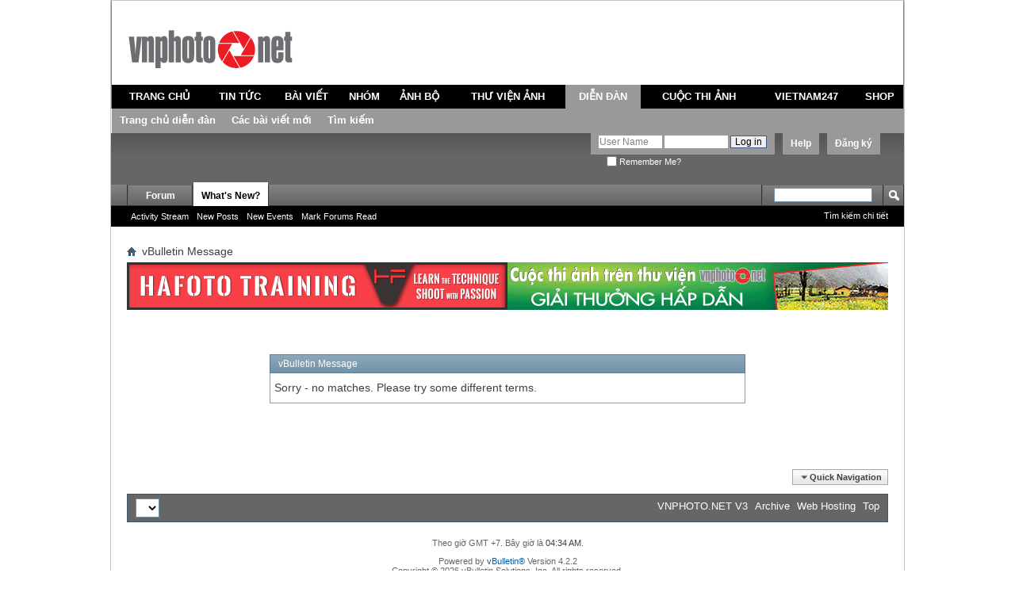

--- FILE ---
content_type: text/html; charset=utf-8
request_url: http://www.vnphoto.net/forums/search.php?s=111520aba5b4d6222c08ec2938f97b99&searchid=8889808
body_size: 9243
content:
<!DOCTYPE html PUBLIC "-//W3C//DTD XHTML 1.0 Transitional//EN" "http://www.w3.org/TR/xhtml1/DTD/xhtml1-transitional.dtd">
<html xmlns="http://www.w3.org/1999/xhtml" xmlns:fb="http://www.facebook.com/2008/fbml" dir="ltr" lang="utf-8" id="vbulletin_html">
<head>
	<script type="text/javascript">

  var _gaq = _gaq || [];
  _gaq.push(['_setAccount', 'UA-1771666-1']);
  _gaq.push(['_setDomainName', 'vnphoto.net']);
  _gaq.push(['_trackPageview']);

  (function() {
    var ga = document.createElement('script'); ga.type = 'text/javascript'; ga.async = true;
    ga.src = ('https:' == document.location.protocol ? 'https://ssl' : 'http://www') + '.google-analytics.com/ga.js';
    var s = document.getElementsByTagName('script')[0]; s.parentNode.insertBefore(ga, s);
  })();

</script>
<script src="/js/avim.js" type="text/javascript"></script>
<link href="/js/avim.css" type="text/css" rel="stylesheet" >
<meta http-equiv="Content-Type" content="text/html; charset=utf-8" />
<meta id="e_vb_meta_bburl" name="vb_meta_bburl" content="http://www.vnphoto.net/forums" />
<base href="http://www.vnphoto.net/forums/" /><!--[if IE]></base><![endif]-->
<meta name="generator" content="vBulletin 4.2.2" />
<meta http-equiv="X-UA-Compatible" content="IE=9" />

	<link rel="Shortcut Icon" href="favicon.ico" type="image/x-icon" />


		<meta name="keywords" content="VNPHOTO Vietnam Photography Vietnam Photos Viet Nam Phot Ảnh Việt Nam Ảnh kỹ thuật số Du lịch Việt Nam" />
		<meta name="description" content="VNPHOTO Vietnam Photography Vietnam Photos Viet Nam Phot Ảnh Việt Nam Ảnh kỹ thuật số Du lịch Việt Nam" />



	<meta property="fb:app_id" content="352791118164670" />
<meta property="og:site_name" content="VNPHOTO.net Forum" />
<meta property="og:description" content="VNPHOTO Vietnam Photography Vietnam Photos Viet Nam Phot Ảnh Việt Nam Ảnh kỹ thuật số Du lịch Việt Nam" />
<meta property="og:url" content="http://www.vnphoto.net/forums" />
<meta property="og:type" content="website" />




<script type="text/javascript">
<!--
	if (typeof YAHOO === 'undefined') // Load ALL YUI Local
	{
		document.write('<script type="text/javascript" src="clientscript/yui/yuiloader-dom-event/yuiloader-dom-event.js?v=422"><\/script>');
		document.write('<script type="text/javascript" src="clientscript/yui/connection/connection-min.js?v=422"><\/script>');
		var yuipath = 'clientscript/yui';
		var yuicombopath = '';
		var remoteyui = false;
	}
	else	// Load Rest of YUI remotely (where possible)
	{
		var yuipath = 'clientscript/yui';
		var yuicombopath = '';
		var remoteyui = true;
		if (!yuicombopath)
		{
			document.write('<script type="text/javascript" src="clientscript/yui/connection/connection-min.js?v=422"><\/script>');
		}
	}
	var SESSIONURL = "s=11b36bf2f9167233a606f046c927ccf1&";
	var SECURITYTOKEN = "guest";
	var IMGDIR_MISC = "images/misc";
	var IMGDIR_BUTTON = "images/buttons";
	var vb_disable_ajax = parseInt("2", 10);
	var SIMPLEVERSION = "422";
	var BBURL = "http://www.vnphoto.net/forums";
	var LOGGEDIN = 0 > 0 ? true : false;
	var THIS_SCRIPT = "search";
	var RELPATH = "search.php?searchid=8889808";
	var PATHS = {
		forum : "",
		cms   : "",
		blog  : ""
	};
	var AJAXBASEURL = "http://www.vnphoto.net/forums/";
// -->
</script>
<script type="text/javascript" src="http://www.vnphoto.net/forums/clientscript/vbulletin-core.js?v=422"></script>



	<link rel="alternate" type="application/rss+xml" title="VNPHOTO.net Forum RSS Feed" href="http://www.vnphoto.net/forums/external.php?type=RSS2" />
	



	<link rel="stylesheet" type="text/css" href="css.php?styleid=10&amp;langid=2&amp;d=1488894172&amp;td=ltr&amp;sheet=bbcode.css,editor.css,popupmenu.css,reset-fonts.css,vbulletin.css,vbulletin-chrome.css,vbulletin-formcontrols.css," />

	<!--[if lt IE 8]>
	<link rel="stylesheet" type="text/css" href="css.php?styleid=10&amp;langid=2&amp;d=1488894172&amp;td=ltr&amp;sheet=popupmenu-ie.css,vbulletin-ie.css,vbulletin-chrome-ie.css,vbulletin-formcontrols-ie.css,editor-ie.css" />
	<![endif]-->

	<meta name="robots" content="noindex,follow" />

	<title>VNPHOTO.net Forum</title>
	
	<script type="text/javascript" src="clientscript/vbulletin_md5.js?v=422"></script>

	
<link rel="stylesheet" type="text/css" href="css.php?styleid=10&amp;langid=2&amp;d=1488894172&amp;td=ltr&amp;sheet=additional.css" />
<script type="text/javascript" src="http://www.vnphoto.net/forums/clientscript/ncode_imageresizer.js"></script>

<script type="text/javascript">
<!--
NcodeImageResizer.MODE = 'enlarge';
NcodeImageResizer.MAXWIDTH = '900';
NcodeImageResizer.MAXHEIGHT = '0';
NcodeImageResizer.BBURL = 'http://www.vnphoto.net/forums';
vbphrase['ncode_imageresizer_warning_small'] = 'Click this bar to view the full image.';
// -->
</script>

<style type="text/css">
table.ncode_imageresizer_warning {background: #FFFACD; color: #000000; cursor: pointer; border: 1px solid #D3D3D3; margin-bottom: 4px;}
table.ncode_imageresizer_warning td {font-size: 11px; vertical-align: middle; text-decoration: none; border-width: 0px;}
table.ncode_imageresizer_warning td.td1, table.ncode_imageresizer_warning td.td2 {padding: 4px;}
</style> 
</head>
<body>

<link rel="stylesheet" href="http://www.vnphoto.net/css/forum_css.css" type="text/css" media="screen, projection">
<script language="javascript" src="http://www.vnphoto.net/js/jquery-1.4.2.min.js"></script>
<script language="javascript" src="http://www.vnphoto.net/js/forum_js.js"></script>
<script language="javascript" src="http://www.vnphoto.net/js/swfobject.js"></script>

<div class="size_990">
<div style="background-color:#FFFFFF;height: 106px; position: relative;">
    <div style="padding-top: 36px;padding-right:15px;padding-left:15px; text-align: center;" class="span-7"> <a href="http://www.vnphoto.net"><img border="0" src="http://www.vnphoto.net/images/logo/vnphoto.gif"/></a> </div>

  </div>
  <table width="100%" border="0" cellspacing="0" cellpadding="4" class="tb_menu_header">
  <tr>
    <td height="30" align="center" class="menu_default"><a href="http://www.vnphoto.net" onclick="showSubMenu(1)" onmouseover="showSubMenu(1)">TRANG CHỦ</a></td>
    <td align="center" class="menu_default"><a href="http://www.vnphoto.net/news.php" onclick="showSubMenu(2)" onmouseover="showSubMenu(2)">TIN TỨC</a></td>
    <td align="center" class="menu_default"><a href="http://www.vnphoto.net/articles.php" onclick="showSubMenu(3)" onmouseover="showSubMenu(3)">BÀI VIẾT</a></td>
    <td align="center" class="menu_default"><a href="http://www.vnphoto.net/group/index.php" onclick="showSubMenu(4)" onmouseover="showSubMenu(4)">NHÓM</a></td>
    <td align="center" class="menu_default"><a href="http://www.vnphoto.net/anhbo/index.php" onclick="showSubMenu(5)" onmouseover="showSubMenu(5)">ẢNH BỘ</a></td>
    <td align="center" class="menu_default"><a href="http://www.vnphoto.net/gallery.php" onclick="showSubMenu(6)" onmouseover="showSubMenu(6)">THƯ VIỆN ẢNH</a></td>
    <td align="center" class="menu_active"><a href="http://www.vnphoto.net/forums/" onclick="showSubMenu(7)" onmouseover="showSubMenu(7)">DIỄN ĐÀN</a></td>

    <td align="center" class="menu_default"><a href="http://www.vnphoto.net/contest.php" onclick="showSubMenu(8)" onmouseover="showSubMenu(8)">CUỘC THI ẢNH</a></td>
    <td align="center" class="menu_default"><a href="http://www.vnphoto.net/vietnam247/index.php" onclick="showSubMenu(9)" onmouseover="showSubMenu(9)">VIETNAM247</a></td>
    <td align="center" class="menu_default"><a href="javascript:void(0);" onclick="showSubMenu(10)" onmouseover="showSubMenu(10)">SHOP</a></td>
  </tr>
</table>
<div class="menu_sub" id="content_menu1" style="display:none;">
  <table border="0" cellspacing="0" cellpadding="0">
    <tr>

      <td align="center" class="h_td"><a href="http://www.vnphoto.net/aboutus.php">Giới thiệu</a></td>
      <td align="center" class="h_td"><a href="http://www.vnphoto.net/contact.php">Liên hệ</a></td>
      <td align="center" class="h_td"><a href="http://www.vnphoto.net/login.php">Thành viên đăng nhập</a></td>
      <td align="center" class="h_td"><a href="http://www.vnphoto.net/forums/dangkythanhvien.php">Đăng ký</a></td>
       </tr>
  </table>
</div>

<div class="menu_sub" id="content_menu2" style="display:none;">
  <table border="0" cellspacing="0" cellpadding="0">
    <tr>
      <td align="center" class="h_td"><a href="http://www.vnphoto.net/news.php?cid=91">Sự kiện</a></td>
      <td align="center" class="h_td"><a href="http://www.vnphoto.net/news.php?cid=92">Mentor Series</a></td>
      <td align="center" class="h_td"><a href="http://www.vnphoto.net/news.php?cid=116">Workshop</a></td>
      <td align="center" class="h_td"><a href="http://www.vnphoto.net/news.php?cid=117">Họp mặt thành viên</a></td>
      <td align="center" class="h_td"><a href="http://www.vnphoto.net/news.php?cid=118">Thông báo hội nhóm</a></td>
    </tr>
  </table>
</div>
<div class="menu_sub" id="content_menu3" style="display:none;">
  <table border="0" cellspacing="0" cellpadding="0">
    <tr>
      <td align="center" class="h_td"><a href="http://www.vnphoto.net/articles.php?cid=85">Kinh nghiệm chụp ảnh</a></td>
      <td align="center" class="h_td"><a href="http://www.vnphoto.net/articles.php?cid=114">Video Tutorial</a></td>
      <td align="center" class="h_td"><a href="http://www.vnphoto.net/articles.php?cid=115">Sản phẩm mới</a></td>
      <td align="center" class="h_td"><a href="http://www.vnphoto.net/articles.php?cid=86">Mua thiết bị</a></td>
      <td align="center" class="h_td"><a href="http://www.vnphoto.net/reviews.php">Góc thử nghiệm</a></td>
    </tr>
  </table>
</div>
<div class="menu_sub" id="content_menu4" style="display:none;">
  <table border="0" cellspacing="0" cellpadding="0">

    <tr>
      <td align="center" class="h_td"><a href="http://www.vnphoto.net/group/?ishot=1">Nhóm nổi bật</a></td>
      <td align="center" class="h_td"><a href="http://www.vnphoto.net/group/create.php">Tạo nhóm mới</a></td>
      </tr>
  </table>
</div>
<div class="menu_sub" id="content_menu5" style="display:none;">
  <table border="0" cellspacing="0" cellpadding="0">
    <tr>

      <td align="center" class="h_td"><a href="http://www.vnphoto.net/anhbo/danhsach.php?view=toprate">Ảnh bộ top rate</a></td>
      <td align="center" class="h_td"><a href="http://www.vnphoto.net/danhsach.php?cid=119">Phóng sự ảnh</a></td>
      <td align="center" class="h_td"><a href="http://www.vnphoto.net/danhsach.php?cid=120">Du lịch</a></td>
      <td align="center" class="h_td"><a href="http://www.vnphoto.net/danhsach.php?cid=121">Ảnh bộ riêng lẻ</a></td>
      </tr>
  </table>
</div>

<div class="menu_sub" id="content_menu6" style="display:none;">
  <table border="0" cellspacing="0"   cellpadding="0">
    <tr>
      <td align="center" class="h_td"><a href="http://www.vnphoto.net/photographer.php">Giới thiệu nhiếp ảnh gia</a></td>
      <td align="center" class="h_td"><a href="http://www.vnphoto.net/gallery.php?view=pow#gallery">Photo of the Week</a></td>
       <td align="center" class="h_td"><a href="http://www.vnphoto.net/contact.php">Liên hệ mua ảnh</a></td>
    </tr>
  </table>

</div>
<div class="menu_sub" id="content_menu7" style="display:;">
  <table border="0" cellspacing="0" cellpadding="0">
    <tr>
      <td align="center" class="h_td"><a href="http://www.vnphoto.net/forums/">Trang chủ diễn đàn</a></td>
      <td align="center" class="h_td"><a href="http://www.vnphoto.net/forums/search.php?do=getnew">Các bài viết mới</a></td>
      <td align="center" class="h_td"><a href="http://www.vnphoto.net/forums/search.php">Tìm kiếm</a></td>
    </tr>

  </table>
</div>
<div class="menu_sub" id="content_menu8" style="display:none;">
  <table border="0" cellspacing="0"  cellpadding="0">
    <tr>
   
      <!--<td align="center" class="h_td"><a href="http://www.vnphoto.net/contest.php?cid=122">Các cuộc thi ảnh do các công ty tài trợ</a></td>
   
      <td align="center" class="h_td"><a href="http://www.vnphoto.net/contest.php?cid=123">Các cuộc thi ảnh do VNPHOTO.NET tổ chức</a></td>
-->
<td align="center" class="h_td"><a href="http://www.samsung.com/vn/galaxy-camera" target="_blank">Thi ảnh cùng Galaxy Camera</a></td>
  
    </tr>
  </table>

</div>
<div class="menu_sub" id="content_menu9" style="display:none;">
  <table border="0" cellspacing="0"  cellpadding="0">
    <tr>
      <td align="center" class="h_td"><a href="http://www.vnphoto.net/vietnam247/gioithieu.php">Giới thiệu</a></td>
      <td align="center" class="h_td"><a href="http://www.vnphoto.net/vietnam247/submit.php">Nộp ảnh dự thi</a></td>
      <td align="center" class="h_td"><a href="http://www.vnphoto.net/vietnam247/gallery.php">Gallery ảnh</a></td>
      <td align="center" class="h_td"><a href="http://www.vnphoto.net/vietnam247/giaithuong.php">Giải thưởng</a></td>

      <td align="center" class="h_td"><a href="http://www.vnphoto.net/vietnam247/thele.php">Thể lệ cuộc thi</a></td>
      <td align="center" class="h_td"><a href="http://www.vnphoto.net/vietnam247/lienhe.php">Liên hệ</a></td>
    </tr>
  </table>
</div>
<div class="menu_sub" id="content_menu10" style="display:none;">
  <table border="0" cellspacing="0"  cellpadding="0" >
    <tr>
      <td align="center" class="h_td"><a href="#">&nbsp;</a></td>

    </tr>
  </table>
</div>


</div>
<div style="clear: both"></div>


<div class="above_body"> <!-- closing tag is in template navbar -->
<div id="header" class="floatcontainer doc_header">
	
	<div><a name="top" href="index.php?s=11b36bf2f9167233a606f046c927ccf1" class="logo-image"><img src="../images/spacer.gif" width="50" height="55" alt="VNPHOTO.net Forum - Powered by vBulletin" /></a></div>
	<div id="toplinks" class="toplinks">
		
			<ul class="nouser">
			
				<li><a href="register.php?s=11b36bf2f9167233a606f046c927ccf1" rel="nofollow">Đăng ký</a></li>
			
				<li><a rel="help" href="faq.php?s=11b36bf2f9167233a606f046c927ccf1">Help</a></li>
				<li>
			<script type="text/javascript" src="clientscript/vbulletin_md5.js?v=422"></script>
			<form id="navbar_loginform" action="login.php?s=11b36bf2f9167233a606f046c927ccf1&amp;do=login" method="post" onsubmit="md5hash(vb_login_password, vb_login_md5password, vb_login_md5password_utf, 1)">
				<fieldset id="logindetails" class="logindetails">
					<div>
						<div>
					<input type="text" class="textbox" name="vb_login_username" id="navbar_username" size="10" accesskey="u" tabindex="101" value="User Name" />
					<input type="text" class="textbox default-value" tabindex="102" name="vb_login_password_hint" id="navbar_password_hint" size="10" value="Mật khẩu" style="display:none;" />
					<input type="password" class="textbox" tabindex="102" name="vb_login_password" id="navbar_password" size="10" />
					<input type="submit" class="loginbutton" tabindex="104" value="Log in" title="Điền tên và mật khẩu vào ô dưới đây để đăng nhập, hoặc click vào chữ <b>Đăng ký</b> để tạo tài khoản cho riêng bạn." accesskey="s" />
						</div>
					</div>
				</fieldset>
				<div id="remember" class="remember">
					<label for="cb_cookieuser_navbar"><input type="checkbox" name="cookieuser" value="1" id="cb_cookieuser_navbar" class="cb_cookieuser_navbar" accesskey="c" tabindex="103" /> Remember Me?</label>
				</div>

				<input type="hidden" name="s" value="11b36bf2f9167233a606f046c927ccf1" />
				<input type="hidden" name="securitytoken" value="guest" />
				<input type="hidden" name="do" value="login" />
				<input type="hidden" name="vb_login_md5password" />
				<input type="hidden" name="vb_login_md5password_utf" />
			</form>
			<script type="text/javascript">
			YAHOO.util.Dom.setStyle('navbar_password_hint', "display", "inline");
			YAHOO.util.Dom.setStyle('navbar_password', "display", "none");
			YAHOO.util.Dom.setStyle('navbar_username', "color", "#828282");
			vB_XHTML_Ready.subscribe(function()
			{
			//
				YAHOO.util.Event.on('navbar_username', "focus", navbar_username_focus);
				YAHOO.util.Event.on('navbar_username', "blur", navbar_username_blur);
				YAHOO.util.Event.on('navbar_password_hint', "focus", navbar_password_hint);
				YAHOO.util.Event.on('navbar_password', "blur", navbar_password);
			});
			
			function navbar_username_focus(e)
			{
			//
				var textbox = YAHOO.util.Event.getTarget(e);
				if (textbox.value == 'User Name')
				{
				//
					textbox.value='';
					textbox.style.color='black';
				}
			}

			function navbar_username_blur(e)
			{
			//
				var textbox = YAHOO.util.Event.getTarget(e);
				if (textbox.value == '')
				{
				//
					textbox.value='User Name';
					textbox.style.color='#828282';
				}
			}
			
			function navbar_password_hint(e)
			{
			//
				var textbox = YAHOO.util.Event.getTarget(e);
				
				YAHOO.util.Dom.setStyle('navbar_password_hint', "display", "none");
				YAHOO.util.Dom.setStyle('navbar_password', "display", "inline");
				YAHOO.util.Dom.get('navbar_password').focus();
			}

			function navbar_password(e)
			{
			//
				var textbox = YAHOO.util.Event.getTarget(e);
				
				if (textbox.value == '')
				{
					YAHOO.util.Dom.setStyle('navbar_password_hint', "display", "inline");
					YAHOO.util.Dom.setStyle('navbar_password', "display", "none");
				}
			}
			</script>
				</li>
				
					<li id="fb_headerbox" class="hidden">

	<a id="fb_loginbtn" href="#"><img src="images/misc/facebook_login.gif" alt="The Facebook Platform" /></a>

</li>

				
			</ul>
		
	</div>
	<div class="ad_global_header">
		 
		 
	</div>
	<hr />
	
</div>

<div id="navbar" class="navbar">
	<ul id="navtabs" class="navtabs floatcontainer">
		
		
	
		<li  id="vbtab_forum">
			<a class="navtab" href="forum.php?s=11b36bf2f9167233a606f046c927ccf1">Forum</a>
		</li>
		
		

	
		<li class="selected" id="vbtab_whatsnew">
			<a class="navtab" href="activity.php?s=11b36bf2f9167233a606f046c927ccf1">What's New?</a>
		</li>
		
		
			<ul class="floatcontainer">
				
					
						
							<li id="vbnew_activitystream"><a href="activity.php?s=11b36bf2f9167233a606f046c927ccf1">Activity Stream</a></li>
						
					
				
					
						
							<li id="vbnew_newposts"><a href="search.php?s=11b36bf2f9167233a606f046c927ccf1&amp;do=getnew&amp;contenttype=vBForum_Post">New Posts</a></li>
						
					
				
					
						
							<li id="vbnew_events"><a href="search.php?s=11b36bf2f9167233a606f046c927ccf1&amp;do=getnew&amp;contenttype=vBForum_Event">New Events</a></li>
						
					
				
					
						
							<li id="vbnew_mfr"><a href="forumdisplay.php?s=11b36bf2f9167233a606f046c927ccf1&amp;do=markread&amp;markreadhash=guest">Mark Forums Read</a></li>
						
					
				
			</ul>
		

		
	</ul>
	
		<div id="globalsearch" class="globalsearch">
			<form action="search.php?s=11b36bf2f9167233a606f046c927ccf1&amp;do=process" method="post" id="navbar_search" class="navbar_search">
				
				<input type="hidden" name="securitytoken" value="guest" />
				<input type="hidden" name="do" value="process" />
				<span class="textboxcontainer"><span><input type="text" value="" name="query" class="textbox" tabindex="99"/></span></span>
				<span class="buttoncontainer"><span><input type="image" class="searchbutton" src="images/buttons/search.png" name="submit" onclick="document.getElementById('navbar_search').submit;" tabindex="100"/></span></span>
			</form>
			<ul class="navbar_advanced_search">
				<li><a href="search.php?s=11b36bf2f9167233a606f046c927ccf1" accesskey="4">Tìm kiếm chi tiết</a></li>
				
			</ul>
		</div>
	
</div>
</div><!-- closing div for above_body -->

<div class="body_wrapper">
<div id="breadcrumb" class="breadcrumb">
	<ul class="floatcontainer">
		<li class="navbithome"><a href="index.php?s=11b36bf2f9167233a606f046c927ccf1" accesskey="1"><img src="images/misc/navbit-home.png" alt="Home" /></a></li>
		
		
	<li class="navbit lastnavbit"><span>vBulletin Message</span></li>

	</ul>
	<hr />
</div>

 
<table cellpadding="0" cellspacing="0" border="0">

<tr><td>
<a target="_blank" href="http://www.vnphoto.net/adv.php?bannerID=13352"><img width="480" height="60" border="0" src="http://www.vnphoto.net/data/gallery/fullsize/hf_5363.jpg"></a>
</td>
<td>
<a target="_blank" href="http://www.vnphoto.net/adv.php?bannerID=208"><img width="480" height="60" border="0" src="http://www.vnphoto.net/data/gallery/fullsize/480x60_thi-anh_6033.gif"></a>

</table>
<!--<table cellpadding="0" cellspacing="0" border="0">

<object classid="clsid:D27CDB6E-AE6D-11cf-96B8-444553540000" codebase="http://download.macromedia.com/pub/shockwave/cabs/flash/swflash.cab#version=7,0,19,0"  width="960" height="61">

              <param name="movie" value="http://www.vnphoto.net/data/events/benner960x61_v3.swf" />
              <param name="quality" value="high" />
              <embed src="http://www.vnphoto.net/data/events/benner960x61_v3.swf" quality="high" pluginspage="http://www.macromedia.com/go/getflashplayer" type="application/x-shockwave-flash" width="960" height="61"></embed>
          </object>
<a target="_blank" href="http://hoangquanco.com/"><img width="960" height="60" border="0" src="http://www.vnphoto.net/data/events/benner960x61_final_gif_Tamron.gif"></a>
</td></tr> 

</table>-->






<div class="standard_error">
	<h2 class="blockhead">vBulletin Message</h2>
	
		<div class="blockbody formcontrols">
			<div class="blockrow restore">Sorry - no matches. Please try some different terms.

</div>
		</div>
	
</div>

<div class="clear"></div>
<div class="navpopupmenu popupmenu nohovermenu" id="navpopup">
	
		<a href="javascript://" class="popupctrl"><span class="ctrlcontainer">Quick Navigation</span></a>
	
	<ul class="navpopupbody popupbody popuphover">
		
		<li class="optionlabel">Site Areas</li>
		<li><a href="usercp.php?s=11b36bf2f9167233a606f046c927ccf1">Cá nhân</a></li>
		<li><a href="private.php?s=11b36bf2f9167233a606f046c927ccf1">Tin nhắn</a></li>
		<li><a href="subscription.php?s=11b36bf2f9167233a606f046c927ccf1">Subscriptions</a></li>
		<li><a href="online.php?s=11b36bf2f9167233a606f046c927ccf1">Ai đang online ?</a></li>
		<li><a href="search.php?s=11b36bf2f9167233a606f046c927ccf1">Tìm kiếm trong chuyên mục</a></li>
		<li><a href="index.php?s=11b36bf2f9167233a606f046c927ccf1">Trang chủ</a></li>
		
			<li class="optionlabel">Chuyên mục</li>
			
		
			
				<li><a href="forumdisplay.php?f=1&amp;s=11b36bf2f9167233a606f046c927ccf1">Tin tức BQT VNPHOTO.net và các cuộc thi ảnh</a>
					<ol class="d1">
						
		
			
				<li><a href="forumdisplay.php?f=9&amp;s=11b36bf2f9167233a606f046c927ccf1">Thông báo của ban quản trị VNPHOTO.net</a></li>
			
		
			
				<li><a href="forumdisplay.php?f=2&amp;s=11b36bf2f9167233a606f046c927ccf1">Đóng góp ý kiến xây dựng hay thắc mắc với ban quản trị</a></li>
			
		
			
				<li><a href="forumdisplay.php?f=90&amp;s=11b36bf2f9167233a606f046c927ccf1">Quảng cáo</a></li>
			
		
			
				<li><a href="forumdisplay.php?f=43&amp;s=11b36bf2f9167233a606f046c927ccf1">Thảo luận</a></li>
			
		
			
				<li><a href="forumdisplay.php?f=50&amp;s=11b36bf2f9167233a606f046c927ccf1">Tin tức sự kiện</a></li>
			
		
			
				<li><a href="forumdisplay.php?f=27&amp;s=11b36bf2f9167233a606f046c927ccf1">Các cuộc thi ảnh và chụp ảnh chuyên đề</a></li>
			
		
			
					</ol>
				</li>
			
		
			
				<li><a href="forumdisplay.php?f=6&amp;s=11b36bf2f9167233a606f046c927ccf1">Các thể loại nhiếp ảnh</a>
					<ol class="d1">
						
		
			
				<li><a href="forumdisplay.php?f=10&amp;s=11b36bf2f9167233a606f046c927ccf1">Ảnh thiên nhiên, phong cảnh</a></li>
			
		
			
				<li><a href="forumdisplay.php?f=7&amp;s=11b36bf2f9167233a606f046c927ccf1">Ảnh chân dung</a></li>
			
		
			
				<li><a href="forumdisplay.php?f=11&amp;s=11b36bf2f9167233a606f046c927ccf1">Ảnh chụp macro, tĩnh vật, sản phẩm</a></li>
			
		
			
				<li><a href="forumdisplay.php?f=12&amp;s=11b36bf2f9167233a606f046c927ccf1">Ảnh phượt, ảnh du lịch, ảnh phố</a></li>
			
		
			
				<li><a href="forumdisplay.php?f=13&amp;s=11b36bf2f9167233a606f046c927ccf1">Ảnh các sự kiện và phóng sự ảnh</a></li>
			
		
			
				<li><a href="forumdisplay.php?f=14&amp;s=11b36bf2f9167233a606f046c927ccf1">Ảnh cưới và ảnh dịch vụ ảnh cưới</a></li>
			
		
			
				<li><a href="forumdisplay.php?f=28&amp;s=11b36bf2f9167233a606f046c927ccf1">Ảnh thể thao</a></li>
			
		
			
				<li><a href="forumdisplay.php?f=31&amp;s=11b36bf2f9167233a606f046c927ccf1">Ảnh Black &amp; White</a></li>
			
		
			
				<li><a href="forumdisplay.php?f=44&amp;s=11b36bf2f9167233a606f046c927ccf1">Ảnh Fashion-Model-Nude Art</a></li>
			
		
			
				<li><a href="forumdisplay.php?f=48&amp;s=11b36bf2f9167233a606f046c927ccf1">Ảnh hàng không, ảnh chụp từ trên cao</a></li>
			
		
			
				<li><a href="forumdisplay.php?f=66&amp;s=11b36bf2f9167233a606f046c927ccf1">Ảnh đời thường</a></li>
			
		
			
				<li><a href="forumdisplay.php?f=82&amp;s=11b36bf2f9167233a606f046c927ccf1">Ảnh đồ họa - Digital Art</a></li>
			
		
			
				<li><a href="forumdisplay.php?f=81&amp;s=11b36bf2f9167233a606f046c927ccf1">Ảnh kiến trúc</a></li>
			
		
			
				<li><a href="forumdisplay.php?f=70&amp;s=11b36bf2f9167233a606f046c927ccf1">Ảnh gia đình, bạn bè và những người thân yêu</a></li>
			
		
			
				<li><a href="forumdisplay.php?f=91&amp;s=11b36bf2f9167233a606f046c927ccf1">Infrared Photography – Mọi điều bạn chia sẻ</a></li>
			
		
			
				<li><a href="forumdisplay.php?f=71&amp;s=11b36bf2f9167233a606f046c927ccf1">Ảnh chụp bằng điện thoại và các thiết bị di động</a></li>
			
		
			
					</ol>
				</li>
			
		
			
				<li><a href="forumdisplay.php?f=16&amp;s=11b36bf2f9167233a606f046c927ccf1">Máy ảnh số - Máy film - Quay video - Photoshop - Kỹ thuật chụp ảnh</a>
					<ol class="d1">
						
		
			
				<li><a href="forumdisplay.php?f=17&amp;s=11b36bf2f9167233a606f046c927ccf1">Trao đổi về các loại máy ảnh và thiết bị nhiếp ảnh</a>
					<ol class="d2">
						
		
			
				<li><a href="forumdisplay.php?f=63&amp;s=11b36bf2f9167233a606f046c927ccf1">Box Canon</a></li>
			
		
			
				<li><a href="forumdisplay.php?f=62&amp;s=11b36bf2f9167233a606f046c927ccf1">Box Nikon</a></li>
			
		
			
				<li><a href="forumdisplay.php?f=68&amp;s=11b36bf2f9167233a606f046c927ccf1">Box Sony</a></li>
			
		
			
				<li><a href="forumdisplay.php?f=67&amp;s=11b36bf2f9167233a606f046c927ccf1">Box Ricoh Pentax</a></li>
			
		
			
				<li><a href="forumdisplay.php?f=73&amp;s=11b36bf2f9167233a606f046c927ccf1">Box Mirrorless &amp; Rangefinder</a></li>
			
		
			
				<li><a href="forumdisplay.php?f=84&amp;s=11b36bf2f9167233a606f046c927ccf1">Máy ảnh compact</a></li>
			
		
			
				<li><a href="forumdisplay.php?f=88&amp;s=11b36bf2f9167233a606f046c927ccf1">Box Fujifilm</a></li>
			
		
			
					</ol>
				</li>
			
		
			
				<li><a href="forumdisplay.php?f=18&amp;s=11b36bf2f9167233a606f046c927ccf1">Kỹ thuật Hậu kỳ - Studio - Phòng tối</a></li>
			
		
			
				<li><a href="forumdisplay.php?f=30&amp;s=11b36bf2f9167233a606f046c927ccf1">Nhiếp ảnh cơ bản</a></li>
			
		
			
				<li><a href="forumdisplay.php?f=32&amp;s=11b36bf2f9167233a606f046c927ccf1">Film - Nghệ thuật sắp bị đánh mất</a></li>
			
		
			
				<li><a href="forumdisplay.php?f=74&amp;s=11b36bf2f9167233a606f046c927ccf1">Smartphone, tablet, audio visual và các sản phẩm hi-tech</a></li>
			
		
			
				<li><a href="forumdisplay.php?f=51&amp;s=11b36bf2f9167233a606f046c927ccf1">Chia sẻ kỹ thuật chụp ảnh và kiến thức về nhiếp ảnh</a></li>
			
		
			
				<li><a href="forumdisplay.php?f=58&amp;s=11b36bf2f9167233a606f046c927ccf1">Thử nghiệm thiết bị chụp ảnh</a></li>
			
		
			
				<li><a href="forumdisplay.php?f=93&amp;s=11b36bf2f9167233a606f046c927ccf1">Quay video, flycam, camera hành trình, time-lapse</a></li>
			
		
			
				<li><a href="forumdisplay.php?f=72&amp;s=11b36bf2f9167233a606f046c927ccf1">Medium &amp; Large Format, máy ảnh to và rất to</a></li>
			
		
			
					</ol>
				</li>
			
		
			
				<li><a href="forumdisplay.php?f=20&amp;s=11b36bf2f9167233a606f046c927ccf1">Các hoạt động nhiếp ảnh</a>
					<ol class="d1">
						
		
			
				<li><a href="forumdisplay.php?f=56&amp;s=11b36bf2f9167233a606f046c927ccf1">Hoạt động hội nhóm, offline, kỷ niệm sinh nhật của VNPhoto</a></li>
			
		
			
				<li><a href="forumdisplay.php?f=89&amp;s=11b36bf2f9167233a606f046c927ccf1">Group Đạp Chụp</a></li>
			
		
			
				<li><a href="forumdisplay.php?f=21&amp;s=11b36bf2f9167233a606f046c927ccf1">Nhóm VNPhoto.net tại TP HCM và các tỉnh lân cận</a></li>
			
		
			
				<li><a href="forumdisplay.php?f=34&amp;s=11b36bf2f9167233a606f046c927ccf1">Nhóm VNPhoto.net tại Hà Nội và miền Bắc</a></li>
			
		
			
				<li><a href="forumdisplay.php?f=33&amp;s=11b36bf2f9167233a606f046c927ccf1">Nhóm VNPhoto.net tại ĐBSCL</a></li>
			
		
			
				<li><a href="forumdisplay.php?f=35&amp;s=11b36bf2f9167233a606f046c927ccf1">Nhóm VNPhoto.net tại Huế -Đà Nẵng</a></li>
			
		
			
				<li><a href="forumdisplay.php?f=39&amp;s=11b36bf2f9167233a606f046c927ccf1">Nhóm VNPhoto tại Đà Lạt-Lâm Đồng</a></li>
			
		
			
				<li><a href="forumdisplay.php?f=37&amp;s=11b36bf2f9167233a606f046c927ccf1">Nhóm VNPhoto.net tại Bắc Mỹ, Châu Âu và hải ngoại</a></li>
			
		
			
					</ol>
				</li>
			
		
			
				<li><a href="forumdisplay.php?f=23&amp;s=11b36bf2f9167233a606f046c927ccf1">Các hoạt động khác</a>
					<ol class="d1">
						
		
			
				<li><a href="forumdisplay.php?f=24&amp;s=11b36bf2f9167233a606f046c927ccf1">Mua Bán, Đấu Giá sản phẩm</a>
					<ol class="d2">
						
		
			
				<li><a href="forumdisplay.php?f=75&amp;s=11b36bf2f9167233a606f046c927ccf1">Máy ảnh/ ống kính/ máy quay film</a></li>
			
		
			
				<li><a href="forumdisplay.php?f=60&amp;s=11b36bf2f9167233a606f046c927ccf1">Phụ kiện ngành ảnh</a></li>
			
		
			
				<li><a href="forumdisplay.php?f=76&amp;s=11b36bf2f9167233a606f046c927ccf1">Mua bán linh tinh</a></li>
			
		
			
				<li><a href="forumdisplay.php?f=87&amp;s=11b36bf2f9167233a606f046c927ccf1">Đấu Giá</a></li>
			
		
			
					</ol>
				</li>
			
		
			
				<li><a href="forumdisplay.php?f=92&amp;s=11b36bf2f9167233a606f046c927ccf1">Box Nhận Xét</a></li>
			
		
			
				<li><a href="forumdisplay.php?f=25&amp;s=11b36bf2f9167233a606f046c927ccf1">Tán gẫu - Chuyện trong nhà ngoài phố</a></li>
			
		
			
				<li><a href="forumdisplay.php?f=85&amp;s=11b36bf2f9167233a606f046c927ccf1">Hỏi ngắn đáp nhanh</a></li>
			
		
			
				<li><a href="forumdisplay.php?f=36&amp;s=11b36bf2f9167233a606f046c927ccf1">Dịch vụ của thành viên VNPhoto</a></li>
			
		
			
				<li><a href="forumdisplay.php?f=53&amp;s=11b36bf2f9167233a606f046c927ccf1">Cầu nối VNPhoto - Việc tìm người, người tìm việc</a></li>
			
		
			
					</ol>
				</li>
			
		
		
	</ul>
</div>
<div class="clear"></div>

 
<div id="ad_global_above_footer"><!--<table>
<tr><td>
 <a target="_blank" href="http://www.vnphoto.net/adv.php?bannerID=13485"><img width="320" height="60" border="0" src="http://www.vnphoto.net/data/gallery/fullsize/tranh_4078.jpg"></a>
</td>
<td>
  <a target="_blank" href="http://www.vnphoto.net/adv.php?bannerID=162"><img width="320" height="60" border="0" src="http://www.vnphoto.net/data/gallery/fullsize/320x60_sen_1228.gif"></a>
</td>
<td>
  <a target="_blank" href="http://www.vnphoto.net/adv.php?bannerID=163"><img width="320" height="60" border="0" src="http://www.vnphoto.net/data/gallery/fullsize/bn320x60_anni7_3762_7742.jpg"></a>
</td></tr>
</table>--></div>
<div id="footer" class="floatcontainer footer">

	<form action="index.php" method="get" id="footer_select" class="footer_select">

			
		
			<select name="styleid" onchange="switch_id(this, 'style')">
				<optgroup label="Quick Style Chooser">
					
				</optgroup>
			</select>	
		
		
		
	</form>

	<ul id="footer_links" class="footer_links">
		
		<li><a href="www.vnphoto.net">VNPHOTO.NET V3</a></li>
		
		
		<li><a href="archive/index.php">Archive</a></li>
		<li><a href="http://glowhost.com" target="_blank">Web Hosting</a></li>
		
		
		<li><a href="search.php?searchid=8889808#top" onclick="document.location.hash='top'; return false;">Top</a></li>
	</ul>
	
	
	
	
	<script type="text/javascript">
	<!--
		// Main vBulletin Javascript Initialization
		vBulletin_init();
	//-->
	</script>
        
</div>
</div> <!-- closing div for body_wrapper -->

<div class="below_body">
<div id="footer_time" class="shade footer_time">Theo giờ GMT +7. Bây giờ là <span class="time">04:34 AM</span>.</div>

<div id="footer_copyright" class="shade footer_copyright">
	<!-- Do not remove this copyright notice -->
	Powered by <a href="https://www.vbulletin.com" id="vbulletinlink">vBulletin&reg;</a> Version 4.2.2 <br />Copyright &copy; 2026 vBulletin Solutions, Inc. All rights reserved. 
	<!-- Do not remove this copyright notice -->	
</div>
<div id="footer_morecopyright" class="shade footer_morecopyright">
	<!-- Do not remove cronimage or your scheduled tasks will cease to function -->
	
	<!-- Do not remove cronimage or your scheduled tasks will cease to function -->
	
</div>

  
</div>
 
</body>
</html>